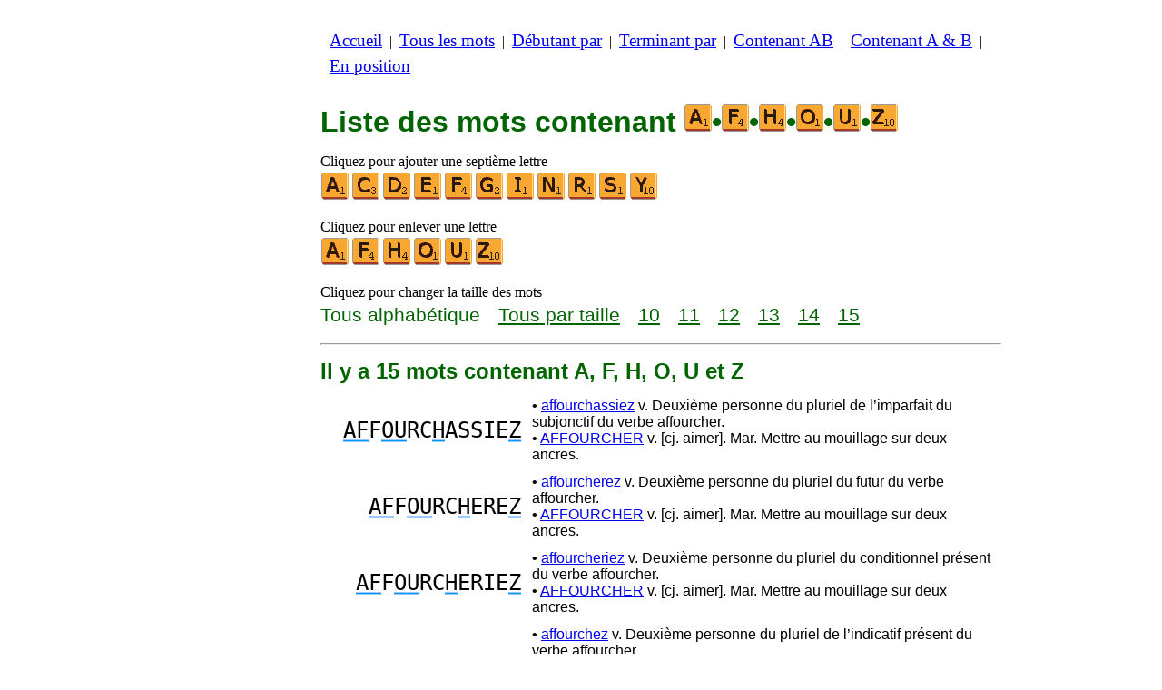

--- FILE ---
content_type: text/html
request_url: https://www.listesdemots.net/c/a/6/motscontenantafhouz.htm
body_size: 3771
content:
<!DOCTYPE html><html lang=fr id=top><head><meta charset=utf-8><title>Tous les mots contenant les lettres A, F, H, O, U et Z</title><meta name=description content="Liste des mots contenant les lettres suivantes A, F, H, O, U et Z. Il y a 15 mots contenant A, F, H, O, U et Z : AFFOURCHASSIEZ AFFOURCHEREZ AFFOURCHERIEZ ... ENFOURCHASSIEZ FOURCHASSIEZ HYDROFUGEASSIEZ. Tous les mots de ce site peuvent être utilisés au jeu de scrabble. Voyez également des listes de mots qui commencent par ou qui se terminent par des lettres de votre choix."><meta name=viewport content="width=device-width,initial-scale=1"><meta name=referrer content=origin><link rel=canonical href=https://www.listesdemots.net/c/a/6/motscontenantafhouz.htm><meta property=og:image content=https://ortograf.biz/og.png><style>h1{font-family:Arial;color:darkgreen;font-size:200%;margin:0}a.f2{font-size:120%;line-height:150%}.cp{color:gray}h2,h3{font-family:Arial;margin:15px 0 4px 0;color:darkgreen}ul{margin-top:0;margin:0}li{margin:5px}td.tp{vertical-align:top}span.ln{font-family:sans-serif;font-size:130%;line-height:150%;color:darkgreen}a.ln{font-family:sans-serif;font-size:130%;line-height:150%;color:darkgreen;text-decoration:underline}b{font-weight:normal;background-repeat:repeat-x;background-position:bottom;background-image:url("[data-uri]")}.ml{text-align:left;white-space:nowrap}.mr{text-align:right;white-space:nowrap}.mn{font-family:"Lucida Sans Unicode",sans-serif;text-decoration:none;color:darkgreen;font-size:120%}.t1{width:100%}.lp{display:inline-block;height:21px;width:13px;background:url(/p1.png) 0 0}.ls{display:inline-block;height:21px;width:13px;background:url(/p1.png) -13px 0}.ht{display:inline-block;height:18px;width:16px;background:url(/p1.png) -26px 0}.el{display:inline-block;height:21px;width:22px;background:url(/p1.png) -42px 0}i{margin:2px 2px 0 0;border:1px solid white;display:inline-block;height:30px;width:30px;background-image:url(/lf.png)}i:hover{border:1px solid blue}div.a_f1{position:fixed;top:10px}div.a_f2{position:fixed;top:0;left:0;right:0;background:white}.a_l{padding-right:10px}.a_r{padding-left:10px}.a_t,.a_b,.a_l,.a_r{display:flex;justify-content:center;align-items:center}.a_l,.a_r{width:160px;height:610px}.a_t,.a_b{margin:5px auto;height:90px;width:728px}.a_h,.a_v{width:100%}td.a_tp{vertical-align:top;width:100%}i.zz{margin:0;border:0}i.c{background-position:-60px 0}i.d{background-position:-90px 0}i.e{background-position:-120px 0}i.f{background-position:-150px 0}i.g{background-position:-180px 0}i.h{background-position:-210px 0}i.i{background-position:-240px 0}i.n{background-position:-390px 0}i.o{background-position:-420px 0}i.r{background-position:-510px 0}i.s{background-position:-540px 0}i.u{background-position:-600px 0}i.y{background-position:-720px 0}i.z{background-position:-750px 0}a.ex{padding-right:13px;background:url("[data-uri]") no-repeat top right}td.dfg{text-align:right;vertical-align:middle;font-family:"Lucida Console",monospace}td.dfd{vertical-align:middle;font-family:sans-serif}@media all and (max-width:599px){table.def{border-spacing:5px}td.dfg{font-size:110%;line-height:150%}td.dfd{font-size:90%}}@media all and (min-width:600px){table.def{border-spacing:10px}td.dfg{font-size:150%}td.dfd{font-size:100%}}.bl{color:#00F}</style><style id=a_im>body,.a_h,.a_v{display:none}@media all and (min-width:1328px){.a_l,.a_r{width:336px}}@media all and (min-width:1050px){.a_l{width:336px}}@media not all and (max-width:909px){.a_h{display:inline-block}}@media all and (max-width:909px){.a_v{display:inline-block}}@media all and (max-width:727px){.a_b,.a_t{height:100px;width:320px}}</style><link rel=icon href=/a.ico><script>window.addEventListener('load',function(){var s=document.createElement('script');s.src='/a1.js';s.async=true;document.head.appendChild(s)},false);</script></head><body><table><tr><td class=a_h><div class=a_l><div class=a_f1 id=a_il></div></div></td><td class=a_tp><div class=a_v><div class=a_f2><div class=a_t id=a_it></div><hr></div><div class=a_t></div></div><p style=margin:10px><a class=f2 href=/accueil.htm>Accueil</a>&nbsp;&nbsp;|&nbsp; <a class=f2 href=/touslesmots.htm>Tous&nbsp;les&nbsp;mots</a>&nbsp;&nbsp;|&nbsp; <a class=f2 href=/indexdebutant.htm>Débutant&nbsp;par</a>&nbsp;&nbsp;|&nbsp; <a class=f2 href=/indexterminant.htm>Terminant&nbsp;par</a>&nbsp;&nbsp;|&nbsp; <a class=f2 href=/indexdanslemot.htm>Contenant&nbsp;AB</a>&nbsp;&nbsp;|&nbsp; <a class=f2 href=/indexcontenant.htm>Contenant&nbsp;A&nbsp;&amp;&nbsp;B</a>&nbsp;&nbsp;|&nbsp; <a class=f2 href=/indexposition.htm>En&nbsp;position</a></p><br><h1>Liste des mots contenant <span style=white-space:nowrap><i class=zz></i>•<i class="zz f"></i>•<i class="zz h"></i>•<i class="zz o"></i>•<i class="zz u"></i>•<i class="zz z"></i></span></h1><p>Cliquez pour ajouter une septième lettre<br><a title=A href=/c/a/7/motscontenantaafhouz.htm><i></i></a><a title=C href=/c/a/7/motscontenantacfhouz.htm><i class=c></i></a><a title=D href=/c/a/7/motscontenantadfhouz.htm><i class=d></i></a><a title=E href=/c/a/7/motscontenantaefhouz.htm><i class=e></i></a><a title=F href=/c/a/7/motscontenantaffhouz.htm><i class=f></i></a><a title=G href=/c/a/7/motscontenantafghouz.htm><i class=g></i></a><a title=I href=/c/a/7/motscontenantafhiouz.htm><i class=i></i></a><a title=N href=/c/a/7/motscontenantafhnouz.htm><i class=n></i></a><a title=R href=/c/a/7/motscontenantafhoruz.htm><i class=r></i></a><a title=S href=/c/a/7/motscontenantafhosuz.htm><i class=s></i></a><a title=Y href=/c/a/7/motscontenantafhouyz.htm><i class=y></i></a></p><p>Cliquez pour enlever une lettre<br><a title=A href=/c/f/5/motscontenantfhouz.htm><i></i></a><a title=F href=/c/a/5/motscontenantahouz.htm><i class=f></i></a><a title=H href=/c/a/5/motscontenantafouz.htm><i class=h></i></a><a title=O href=/c/a/5/motscontenantafhuz.htm><i class=o></i></a><a title=U href=/c/a/5/motscontenantafhoz.htm><i class=u></i></a><a title=Z href=/c/a/5/motscontenantafhou.htm><i class=z></i></a></p><p>Cliquez pour changer la taille des mots<br><span class=ln>Tous&nbsp;alphabétique</span>&emsp; <a class=ln href=motscontenantafhouztaille.htm>Tous&nbsp;par&nbsp;taille</a>&emsp; <a class=ln href=mots10lettrescontenantafhouz.htm>10</a>&emsp; <a class=ln href=mots11lettrescontenantafhouz.htm>11</a>&emsp; <a class=ln href=mots12lettrescontenantafhouz.htm>12</a>&emsp; <a class=ln href=mots13lettrescontenantafhouz.htm>13</a>&emsp; <a class=ln href=mots14lettrescontenantafhouz.htm>14</a>&emsp; <a class=ln href=mots15lettrescontenantafhouz.htm>15</a></p><hr><h2>Il y a 15 mots contenant A, F, H, O, U et Z</h2><table class=def><tr><td class=dfg><b>AF</b>F<b>OU</b>RC<b>H</b>ASSIE<b>Z</b></td><td class=dfd>• <a href=//fr.wikwik.org/affourchassiez>affourchassiez</a> v. Deuxième personne du pluriel de l’imparfait du subjonctif du verbe affourcher.<br>• <a href=//1Mot.net/affourcher>AFFOURCHER</a> v. [cj. aimer]. Mar. Mettre au mouillage sur deux ancres.</td></tr><tr><td class=dfg><b>AF</b>F<b>OU</b>RC<b>H</b>ERE<b>Z</b></td><td class=dfd>• <a href=//fr.wikwik.org/affourcherez>affourcherez</a> v. Deuxième personne du pluriel du futur du verbe affourcher.<br>• <a href=//1Mot.net/affourcher>AFFOURCHER</a> v. [cj. aimer]. Mar. Mettre au mouillage sur deux ancres.</td></tr><tr><td class=dfg><b>AF</b>F<b>OU</b>RC<b>H</b>ERIE<b>Z</b></td><td class=dfd>• <a href=//fr.wikwik.org/affourcheriez>affourcheriez</a> v. Deuxième personne du pluriel du conditionnel présent du verbe affourcher.<br>• <a href=//1Mot.net/affourcher>AFFOURCHER</a> v. [cj. aimer]. Mar. Mettre au mouillage sur deux ancres.</td></tr><tr><td class=dfg><b>AF</b>F<b>OU</b>RC<b>H</b>E<b>Z</b></td><td class=dfd>• <a href=//fr.wikwik.org/affourchez>affourchez</a> v. Deuxième personne du pluriel de l’indicatif présent du verbe affourcher.<br>• <a href=//fr.wikwik.org/affourchez>affourchez</a> v. Deuxième personne du pluriel de l’impératif du verbe affourcher.<br>• <a href=//1Mot.net/affourcher>AFFOURCHER</a> v. [cj. aimer]. Mar. Mettre au mouillage sur deux ancres.</td></tr><tr><td class=dfg><b>AF</b>F<b>OU</b>RC<b>H</b>IE<b>Z</b></td><td class=dfd>• <a href=//fr.wikwik.org/affourchiez>affourchiez</a> v. Deuxième personne du pluriel de l’indicatif imparfait du verbe affourcher.<br>• <a href=//fr.wikwik.org/affourchiez>affourchiez</a> v. Deuxième personne du pluriel du subjonctif présent du verbe affourcher.<br>• <a href=//1Mot.net/affourcher>AFFOURCHER</a> v. [cj. aimer]. Mar. Mettre au mouillage sur deux ancres.</td></tr><tr><td class=dfg>C<b>HOUFA</b>SSIE<b>Z</b></td><td class=dfd>• <a href=//fr.wikwik.org/choufassiez>choufassiez</a> v. Deuxième personne du pluriel de l’imparfait du subjonctif du verbe choufer.<br>• <a href=//1Mot.net/choufer>CHOUFER</a> v. [cj. aimer] (= chouffer) Arg. Surveiller, regarder.</td></tr><tr><td class=dfg>C<b>HOUF</b>F<b>A</b>SSIE<b>Z</b></td><td class=dfd>• <a href=//fr.wikwik.org/chouffassiez>chouffassiez</a> v. Deuxième personne du pluriel de l’imparfait du subjonctif de chouffer.<br>• <a href=//1Mot.net/chouffer>CHOUFFER</a> v. [cj. aimer]. (= choufer) Arg. Surveiller, regarder.</td></tr><tr><td class=dfg>E<b>F</b>F<b>A</b>R<b>OU</b>C<b>H</b>ASSIE<b>Z</b></td><td class=dfd>• <a href=//fr.wikwik.org/effarouchassiez>effarouchassiez</a> v. Deuxième personne du pluriel de l’imparfait du subjonctif du verbe effaroucher.<br>• <a href=//1Mot.net/effaroucher>EFFAROUCHER</a> v. [cj. aimer].</td></tr><tr><td class=dfg>E<b>F</b>F<b>A</b>R<b>OU</b>C<b>H</b>ERE<b>Z</b></td><td class=dfd>• <a href=//fr.wikwik.org/effaroucherez>effaroucherez</a> v. Deuxième personne du pluriel du futur du verbe effaroucher.<br>• <a href=//1Mot.net/effaroucher>EFFAROUCHER</a> v. [cj. aimer].</td></tr><tr><td class=dfg>E<b>F</b>F<b>A</b>R<b>OU</b>C<b>H</b>ERIE<b>Z</b></td><td class=dfd>• <a href=//fr.wikwik.org/effaroucheriez>effaroucheriez</a> v. Deuxième personne du pluriel du conditionnel présent du verbe effaroucher.<br>• <a href=//1Mot.net/effaroucher>EFFAROUCHER</a> v. [cj. aimer].</td></tr><tr><td class=dfg>E<b>F</b>F<b>A</b>R<b>OU</b>C<b>H</b>E<b>Z</b></td><td class=dfd>• <a href=//fr.wikwik.org/effarouchez>effarouchez</a> v. Deuxième personne du pluriel de l’indicatif présent du verbe effaroucher.<br>• <a href=//fr.wikwik.org/effarouchez>effarouchez</a> v. Deuxième personne du pluriel de l’impératif du verbe effaroucher.<br>• <a href=//1Mot.net/effaroucher>EFFAROUCHER</a> v. [cj. aimer].</td></tr><tr><td class=dfg>E<b>F</b>F<b>A</b>R<b>OU</b>C<b>H</b>IE<b>Z</b></td><td class=dfd>• <a href=//fr.wikwik.org/effarouchiez>effarouchiez</a> v. Deuxième personne du pluriel de l’indicatif imparfait du verbe effaroucher.<br>• <a href=//fr.wikwik.org/effarouchiez>effarouchiez</a> v. Deuxième personne du pluriel du subjonctif présent du verbe effaroucher.<br>• <a href=//1Mot.net/effaroucher>EFFAROUCHER</a> v. [cj. aimer].</td></tr><tr><td class=dfg>EN<b>FOU</b>RC<b>HA</b>SSIE<b>Z</b></td><td class=dfd>• <a href=//fr.wikwik.org/enfourchassiez>enfourchassiez</a> v. Deuxième personne du pluriel de l’imparfait du subjonctif du verbe enfourcher.<br>• <a href=//1Mot.net/enfourcher>ENFOURCHER</a> v. [cj. aimer].</td></tr><tr><td class=dfg><b>FOU</b>RC<b>HA</b>SSIE<b>Z</b></td><td class=dfd>• <a href=//fr.wikwik.org/fourchassiez>fourchassiez</a> v. Deuxième personne du pluriel de l’imparfait du subjonctif du verbe fourcher.<br>• <a href=//1Mot.net/fourcher>FOURCHER</a> v. [cj. aimer]. Manipuler avec une fourche. - Se diviser en forme de fourche.</td></tr><tr><td class=dfg><b>H</b>YDR<b>OFU</b>GE<b>A</b>SSIE<b>Z</b></td><td class=dfd>• <a href=//fr.wikwik.org/hydrofugeassiez>hydrofugeassiez</a> v. Deuxième personne du pluriel de l’imparfait du subjonctif du verbe hydrofuger.<br>• <a href=//1Mot.net/hydrofuger>HYDROFUGER</a> v. [cj. nager].</td></tr></table><p>Liste conforme à la neuvième édition du dictionnaire officiel du scrabble.<br>Les définitions sont de courts extraits de <a class=ex href=//fr.wikwik.org>WikWik.org</a> et de <a class=ex href=//1Mot.net>1Mot.net</a>.</p><table class=t1><tr><td class=ml></td><td class=mr><a class=mn href=#top>Haut de page <span class=ht></span></a></td></tr><tr><td class=ml><a class=mn href=/c/a/6/motscontenantafhouy.htm><span class=lp></span> Liste&nbsp;précédente</a></td><td class=mr><span class=mn>Liste&nbsp;suivante </span><span class=ls></span></td></tr></table><hr><h2>Voyez cette liste pour :</h2><ul><li>Le Wiktionnaire français : <a class=ok href=//fr.wikwik.org/c/a/6/motscontenantafhouz.htm>194 mots</a></li><li>Le scrabble en anglais : <a class=ok href=//www.bestwordlist.com/c/a/6/wordswithafhouz.htm>2 mots</a></li><li>Le scrabble en espagnol : aucun mot</li><li>Le scrabble en italien : aucun mot</li><li>Le scrabble en allemand : <a class=ok href=//www.wortlisten.com/c/a/6/worterenthaltenafhouz.htm>2 mots</a></li><li>Le scrabble en roumain : <a class=ok href=//www.listedecuvinte.com/c/a/6/cuvintecarecontinafhouz.htm>8 mots</a></li></ul><div class=a_v><hr><div class=a_b id=a_ib></div></div><hr><h3>Sites web recommandés</h3><ul><li>Visitez <a href=//fr.wikwik.org/>WikWik.org</a> - cherchez des mots et construisez des listes à partir des mots du Wiktionnaire.</li><li><a href=//www.bestwordclub.com/fr/>www.BestWordClub.com</a> et <a href=//www.jette7.com>www.Jette7.com</a> pour jouer au scrabble duplicate en ligne.</li><li><a href=//1mot.net>1Mot.net</a> pour jouer avec les mots, les anagrammes, les suffixes, les préfixes, etc.</li><li><a href=//ortograf.ws/cherchedebutalpha.htm>Ortograf.ws</a> pour chercher des mots.</li><li><a href=//www.listesdemots.com>www.ListesDeMots.com</a> pour des listes de mots utiles au jeu de scrabble.</li><li><a href=http://fr.duplitop.com>fr.DupliTop.com</a> pour vous entraîner sérieusement au scrabble.</li></ul><hr><table><tr><td style=vertical-align:middle><img src=/o1.png alt="Ortograf Inc." height=30 width=42></td><td><span class="ok cp" style=font-size:75%>Ce site utilise des cookies informatiques, cliquez pour en <a class="ok cp" href=//ortograf.biz/cookiesfr.htm>savoir plus</a>. Politique <a class="ok cp" href=//ortograf.biz/privacyfr.htm?www.ListesDeMots.net>vie privée</a>.<span id=a_ip></span><br>© Ortograf Inc. Site web mis à jour le 1 janvier 2024 (v-2.2.0<span id=a_iv>z</span>). <a class="ok cp" href=//ortograf.biz/indexfr.htm>Informations &amp; Contacts</a>.</span></td></tr></table></td><td class=a_h><div class=a_r><div class=a_f1 id=a_ir></div></div></td></tr></table><style>body{display:inline;}</style></body></html>